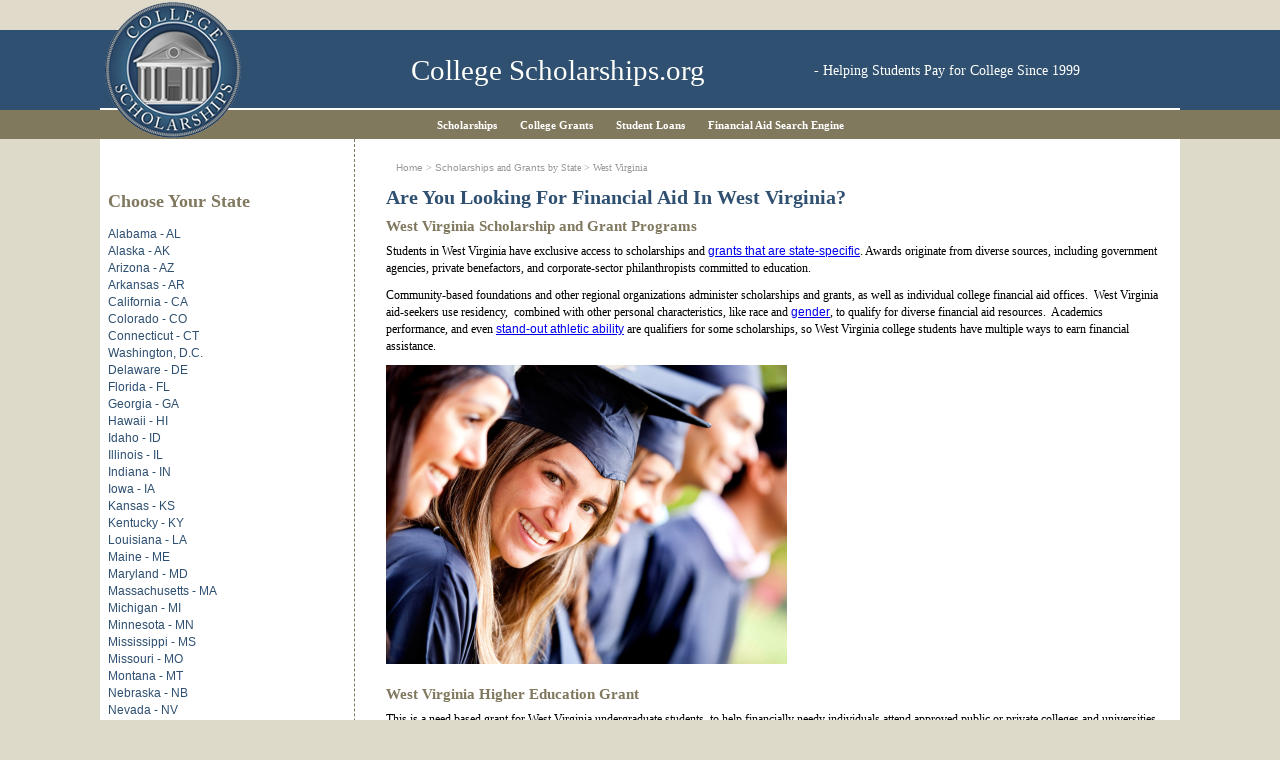

--- FILE ---
content_type: text/html; charset=UTF-8
request_url: https://www.collegescholarships.org/states/west-virginia.htm
body_size: 22446
content:
<!DOCTYPE html>
<!--[if lt IE 7]> <html class="no-js ie6 oldie" lang="en" itemscope itemtype="http://schema.org/Article"> <![endif]-->
<!--[if IE 7]> <html class="no-js ie7 oldie" lang="en" itemscope itemtype="http://schema.org/Article"> <![endif]-->
<!--[if IE 8]> <html class="no-js ie8 oldie" lang="en" itemscope itemtype="http://schema.org/Article"> <![endif]-->
<!--[if IE 9]> <html class="no-js ie9" lang="en" itemscope itemtype="http://schema.org/Article"> <![endif]-->
<!--[if (gt IE 9)|!(IE)]<!-->
<html class="no-js" lang="en" itemscope itemtype="http://schema.org/Article">
	<!--<![endif]-->
	<head>
		<meta charset="utf-8">
		<meta name="author" content="">
		<title>College Funding from Sources Inside West Virginia - WV    </title>
<meta name ="Description" content="Stake your claim today! Scholarship money is being awarded, but you have to apply to have a chance. Look at our list of places to send your application and lower your college expenses." />
<script type="text/javascript" language="javascript" src="https://www.collegescholarships.org/ratings/js/behavior.js"></script>
<script type="text/javascript" language="javascript" src="https://www.collegescholarships.org/ratings/js/rating.js"></script>
<script type="text/javascript"> window._mNHandle = window._mNHandle || {}; window._mNHandle.queue = window._mNHandle.queue || []; medianet_versionId = "3121199"; </script> <script src="//contextual.media.net/dmedianet.js?cid=8CUSCPEVZ" async="async"></script>



<link rel="stylesheet" type="text/css" href="https://www.collegescholarships.org/ratings/css/rating.css" />

		<meta name="viewport" content="width=device-width, initial-scale=1.0, maximum-scale=4.0" />
		<meta name="format-detection" content="telephone=no">
		<link rel="shortcut icon" href="https://www.collegescholarships.org/images/favicon.ico" />

		<!-- stylesheets -->
		<link href="https://www.collegescholarships.org/styles/bootstrap.css" rel="stylesheet">
		<link href="https://www.collegescholarships.org/styles/style.css" rel="stylesheet">
		<link href="https://www.collegescholarships.org/styles/meanmenu.css" rel="stylesheet">
		<link href="https://www.collegescholarships.org/styles/layout.css" rel="stylesheet">
		<!-- HTML5 shim, for IE6-8 support of HTML5 elements -->
		<!--[if lt IE 9]>
		<script src="https://www.collegescholarships.org/javascript/html5shiv.js"></script>
		<script src="https://www.collegescholarships.org/javascript/respond.min.js"></script>
		<![endif]-->

	</head>

<body>
  

  		<!--Begin header section-->
		<header id="header" role="banner">
			<div class="header-top"></div>
			<div class="logo-container">
				<div class="container">
					<div class="wrapper">
						<div class="row">
							<div class="col-sm-12">
								<div class="logo-outer">
									<div class="header-left">
										<a href="https://www.collegescholarships.org/"><img src="https://www.collegescholarships.org/images/logo.png" alt="College Scholarships.org." ></a>
									</div>
									<div class="header-middle">
										<a href="https://www.collegescholarships.org/">College Scholarships.org</a>
									</div>
									<div class="header-right">
										<span>- Helping Students Pay for College Since 1999</span>
									</div>
								</div>
								<div class="white-block"></div>
							</div>
						</div>
					</div>
				</div>
			</div>
			<div class="menu-container">
				<div class="container">
					<div class="wrapper">
						<div class="row">
							<div class="col-sm-12">
								<div id="menu-div" class="main-menu">
									<nav class="nav-class">
										<ul>
											<li>
												<a href="https://www.collegescholarships.org/scholarships/">Scholarships</a>
											</li>
											<li>
												<a href="https://www.collegescholarships.org/grants/">College Grants</a>
											</li>
											<li>
												<a href="https://www.collegescholarships.org/loans/">Student Loans</a>
											</li>
											<li>
												<a href="https://www.collegescholarships.org/financial-aid/">Financial Aid Search Engine</a>
											</li>
										</ul>
									</nav>
								</div>
							</div>
						</div>
					</div>
				</div>
			</div>
		</header>
		<!--End header section-->
 		<!--Begin Content section-->
		<section id="content" class="content-container">
			<div class="container">
				<div class="wrapper">
					<div class="row">
						<div class="col-sm-9 pull-right">
							<div class="content-right equal_height">
								<ul class="breadcrumbs">
									<li><a href="https://www.collegescholarships.org/">Home</a> > <a href="https://www.collegescholarships.org/scholarships/states.htm">Scholarships</a> and <a href="https://www.collegescholarships.org/grants/state.htm">Grants</a> by State > West Virginia</li>
								</ul>
								<div class="right-box">
									<h1> Are You Looking for Financial Aid in West Virginia? </h1>
	  
	  <div class="right-block">  <script id="mNCC" language="javascript">
    medianet_width = "336";
    medianet_height = "280";
    medianet_crid = "273674690";
    medianet_versionId = "111299"; 
    medianet_chnm=document.location.host + '/' + document.location.pathname; // Used to specify the channel name

    (function() {
        var isSSL = 'https:' == document.location.protocol;
        var mnSrc = (isSSL ? 'https:' : 'http:') + '//contextual.media.net/nmedianet.js?cid=8CUSCPEVZ' + (isSSL ? '&https=1' : '');
        document.write('<scr' + 'ipt type="text/javascript" id="mNSC" src="' + mnSrc + '"></scr' + 'ipt>');
    })();
  </script>	
									</div>

	  
      <h2>  West Virginia Scholarship and Grant Programs    </h2>
	  
<p>Students in West Virginia have&nbsp;exclusive access to&nbsp;scholarships and <a href="https://www.collegescholarships.org/grants/state.htm">grants that are state-specific</a>.   Awards originate from diverse sources, including government agencies,   private benefactors, and corporate-sector philanthropists committed to   education.</p>
<p>Community-based foundations and other regional organizations   administer&nbsp;scholarships and grants, as well as individual college   financial aid offices.&nbsp;&nbsp;West Virginia aid-seekers use residency,   &nbsp;combined with other personal characteristics, like race and <a href="https://www.collegescholarships.org/women.htm">gender</a>, to qualify for diverse financial aid resources.&nbsp; Academics performance, and even <a href="https://www.collegescholarships.org/athletic.htm">stand-out athletic ability</a> are qualifiers for some scholarships, so West Virginia college students have multiple ways to earn financial assistance.</p>
<p><img src="https://www.collegescholarships.org/images/west-virginia-scholarships.jpg" width="401" class="aligncenter" height="299" alt="west virginia grants for college" /></p>
<h2>West Virginia Higher Education Grant</h2>
<p>This is a need based grant for West Virginia undergraduate students,   to help financially needy individuals attend&nbsp;approved public or private   colleges and universities in West Virginia or Pennsylvania. The grants   augment other financial aid awarded to individual students, lifting them   into higher education roles that they otherwise couldn&rsquo;t afford.&nbsp; The   following eligibility requirements apply to qualified applicants for <a href="https://secure.cfwv.com/Financial_Aid_Planning/Scholarships/Scholarships_and_Grants/West_Virginia_Higher_Education_Grant.aspx" target="_blank">West Virginia Higher Education Grants:</a></p>
<ul>
  <li>Resident of West Virginia for at least twelve consecutive months prior to application</li>
  <li>United States citizen</li>
  <li>High school graduate or GED holder</li>
  <li>Demonstrated need paying for college</li>
  <li>Academic potential</li>
  <li>Full-time enrollment</li>
  <li>Undergraduate academic status</li>
  <li>No previously earned bachelor&rsquo;s degree</li>
</ul>
<p>Applicants are required to complete the Common Application for State   Level Financial Aid, as well as the FAFSA. The Free Application for   Federal Student Aid captures data about your family, and makes   determinations regarding your level of financial need for higher   education.&nbsp; Income, assets, and the size of your family help   administrators arrive at an Expected Family Contribution (EFC), which is   then used by campus financial aid officials to assemble resources that   help you pay for school.</p>
<p>The <a href="http://www.fafsa.ed.gov/deadlines.htm" target="_blank">FAFSA can be filed anytime after the first day of the year</a> in which you require aid, so priority consideration suggests that it be filed as soon after January 1st as possible.</p>
<p>Contact&nbsp;information for the West Virginia program:</p>
<p>Daniel Crocket West Virginia Higher Education Grant Program, West   Virginia Higher Education Policy Commission 1018 Kanawha Blvd. East,   Suite 700, Charleston, WV 25301. &nbsp;(304) 558-4614 or 1-888-825-5707.</p>
<h2>The Greater Kanawha Valley Foundation</h2>
<p>The Foundation sponsors dozens of annual scholarships benefiting West   Virginia college students, including these recent offerings:</p>
<p><strong>W. P. Black Scholarship Fund</strong></p>
<p>This scholarship is available for resident high school seniors   who&nbsp;are also&nbsp;US citizens. Applicants must demonstrate financial need and   academic excellence. The Scholarship may be applied toward tuition and   other associated costs of attending a two or four year accredited   college or university.</p>
<p>Qualified applicants submit high school transcripts and test scores,   along with completed applications, financial need analysis, references   and required essays. Students may apply for 2 foundation awards, but are   only eligible to receive one award per scholastic period.&nbsp; Amounts vary   based on funding,&nbsp; but minimum&nbsp;W P Black Scholarship amounts are $1,000   each.</p>
<p>To apply for this scholarship or other <a href="http://www.tgkvf.org/page.aspx?pid=401" target="_blank">Greater Kanawha Valley Foundation Scholarships</a>, contact Susan Hoover, Scholarship Coordinator at (304) 346-3620.</p>
<p><strong>Bernice Pickens Parsons Fund</strong></p>
<p>This is a renewable award set aside for high school seniors who are   pursuing education or training in library science, nursing or&nbsp;in the   legal field. The grant is for residents of West Virginia who are US   citizens and can demonstrate financial need. The minimum grant awarded   is worth at least&nbsp;$1,000.</p>
<p>Successful applicants&nbsp;submit&nbsp;high school transcripts, test scores, a   financial need analysis, and essays on assigned topics.&nbsp;References may   also be submitted, alongside completed&nbsp;applications.</p>
<h2>Parkersburg Area Community Foundation &ndash; Jennifer D. Coulter Memorial Scholarship Fund</h2>
<p>This scholarship is set aside for students graduating from   Parkersburg High School, in Parkersburg, West Virginia&nbsp;and Webster   County High School in Upper Glade. To qualify, Parkersburg students are   required to enroll in academic programs leading to employment as   professional educators, while Webster County students are free of   restrictions on course of study&nbsp;and vocation.</p>
<p>This scholarship is need based, however, applicants must   also&nbsp;demonstrate academic achievement &ndash; maintaining grade point   standards of&nbsp;at least 2.5. Students interested in landing   this&nbsp;scholarship should&nbsp;be active in extracurricular activities, and   engaged within their communities. In addition, preference is given to   those applicants who have studied foreign languages during high school.</p>
<p>To apply for this scholarship, complete the&nbsp;general scholarship form required by the <a href="http://www.pacfwv.com/content/jennifer-d-coulter-memorial-scholarship-fund" target="_blank">Parkersburg Area Community Foundation</a>.</p>

<div class="bottom-block">
  <script id="mNCC" language="javascript">
    medianet_width = "600";
    medianet_height = "250";
    medianet_crid = "996881981";
    medianet_versionId = "111299"; 
    medianet_chnm=document.location.host + '/' + document.location.pathname; // Used to specify the channel name

    (function() {
        var isSSL = 'https:' == document.location.protocol;
        var mnSrc = (isSSL ? 'https:' : 'http:') + '//contextual.media.net/nmedianet.js?cid=8CUSCPEVZ' + (isSSL ? '&https=1' : '');
        document.write('<scr' + 'ipt type="text/javascript" id="mNSC" src="' + mnSrc + '"></scr' + 'ipt>');
    })();
  </script>
</div>


 <p>&nbsp;</p>
<div align="center">
<div style="height: 84px; max-width: 1200px; -moz-border-radius: 0px; border-radius: 0px; background-color:#DEDACA; display:inline-block; height:100%; vertical-align:middle; border-left:solid #80795D thick;">
<p align="center" style="margin:20px; display:inline-block;"> <strong>NEW:</strong> <a href="https://www.collegescholarships.org/financial-aid/"><strong>Scholarship search engine</strong></a>: fast, free, no registration required. <a href="https://www.collegescholarships.org/financial-aid/">Try it today!</a></p> 
</div>
</div>
<p>&nbsp;</p> 
  </div>
  </div>
  </div>
	
								<div class="col-sm-3">
							<div class="content-left equal_height">
								<div class="side-block"><br />
		
<h6>Choose Your State </h6>
<ul>
  <li><a href="https://www.collegescholarships.org/states/alabama.htm">Alabama - AL</a></li>
  <li><a href="https://www.collegescholarships.org/states/alaska.htm">Alaska - AK</a></li>
  <li><a href="https://www.collegescholarships.org/states/arizona.htm">Arizona - AZ</a></li>
   <li><a href="https://www.collegescholarships.org/states/arkansas.htm">Arkansas - AR</a></li>
   <li><a href="https://www.collegescholarships.org/states/california.htm">California - CA</a></li>
   <li><a href="https://www.collegescholarships.org/states/colorado.htm">Colorado - CO</a></li>
   <li><a href="https://www.collegescholarships.org/states/connecticut.htm">Connecticut - CT</a></li>
   <li><a href="https://www.collegescholarships.org/states/dc.htm">Washington, D.C.</a></li>
   <li><a href="https://www.collegescholarships.org/states/delaware.htm">Delaware - DE</a></li>
  <li><a href="https://www.collegescholarships.org/states/florida.htm">Florida - FL</a></li>
  <li><a href="https://www.collegescholarships.org/states/georgia.htm">Georgia - GA</a></li>
  <li><a href="https://www.collegescholarships.org/states/hawaii.htm">Hawaii - HI</a></li>
  <li><a href="https://www.collegescholarships.org/states/idaho.htm">Idaho - ID</a></li>
  <li><a href="https://www.collegescholarships.org/states/illinois.htm">Illinois - IL</a></li>
  <li><a href="https://www.collegescholarships.org/states/indiana.htm">Indiana - IN</a></li>
  <li><a href="https://www.collegescholarships.org/states/iowa.htm">Iowa - IA</a></li>
  <li><a href="https://www.collegescholarships.org/states/kansas.htm">Kansas - KS</a></li>
  <li><a href="https://www.collegescholarships.org/states/kentucky.htm">Kentucky - KY</a></li>
  <li><a href="https://www.collegescholarships.org/states/louisiana.htm">Louisiana - LA</a></li>
  <li><a href="https://www.collegescholarships.org/states/maine.htm">Maine - ME</a></li>
  <li><a href="https://www.collegescholarships.org/states/maryland.htm">Maryland - MD</a></li>
  <li><a href="https://www.collegescholarships.org/states/massachusetts.htm">Massachusetts - MA</a></li>
  <li><a href="https://www.collegescholarships.org/states/michigan.htm">Michigan - MI</a></li>
  <li><a href="https://www.collegescholarships.org/states/minnesota.htm">Minnesota - MN</a></li>
  <li><a href="https://www.collegescholarships.org/states/mississippi.htm">Mississippi - MS</a></li>
  <li><a href="https://www.collegescholarships.org/states/missouri.htm">Missouri - MO</a></li>
  <li><a href="https://www.collegescholarships.org/states/montana.htm">Montana - MT</a></li>
  <li><a href="https://www.collegescholarships.org/states/nebraska.htm">Nebraska - NB</a></li>
  <li><a href="https://www.collegescholarships.org/states/nevada.htm">Nevada - NV</a></li>
  <li><a href="https://www.collegescholarships.org/states/new-hampshire.htm">New Hampshire - NH</a></li>
  <li><a href="https://www.collegescholarships.org/states/new-jersey.htm">New Jersey - NJ</a></li>
  <li><a href="https://www.collegescholarships.org/states/new-mexico.htm">New Mexico - NM</a></li>
  <li><a href="https://www.collegescholarships.org/states/new-york.htm">New York - NY</a></li>
  <li><a href="https://www.collegescholarships.org/states/north-carolina.htm">North Carolina - NC</a></li>
  <li><a href="https://www.collegescholarships.org/states/north-dakota.htm">North Dakota - ND</a></li>
  <li><a href="https://www.collegescholarships.org/states/ohio.htm">Ohio - OH</a></li>
  <li><a href="https://www.collegescholarships.org/states/oklahoma.htm">Oklahoma - OK</a></li>
  <li><a href="https://www.collegescholarships.org/states/oregon.htm">Oregon - OR</a></li>
  <li><a href="https://www.collegescholarships.org/states/pennsylvania.htm">Pennsylvania - PA</a></li>
  <li><a href="https://www.collegescholarships.org/states/rhode-island.htm">Rhode Island - RI</a></li>
  <li><a href="https://www.collegescholarships.org/states/south-carolina.htm">South Carolina - SC</a></li>
  <li><a href="https://www.collegescholarships.org/states/south-dakota.htm">South Dakota - SD</a></li>
  <li><a href="https://www.collegescholarships.org/states/tennessee.htm">Tennessee - TN</a></li>
  <li><a href="https://www.collegescholarships.org/states/texas.htm">Texas - TX</a></li>
  <li><a href="https://www.collegescholarships.org/states/utah.htm">Utah - UT</a></li>
  <li><a href="https://www.collegescholarships.org/states/vermont.htm">Vermont - VT</a></li>
  <li><a href="https://www.collegescholarships.org/states/virginia.htm">Virginia - VA</a></li>
  <li><a href="https://www.collegescholarships.org/states/washington.htm">Washington - WA</a></li>
  <li><a href="https://www.collegescholarships.org/states/dc.htm">Washington, DC </a></li>
  <li><a href="https://www.collegescholarships.org/states/west-virginia.htm">West Virginia - WV</a></li>
  <li><a href="https://www.collegescholarships.org/states/wisconsin.htm">Wisconsin - WI</a></li>
  <li><a href="https://www.collegescholarships.org/states/wyoming.htm">Wyoming - WY</a></li>

</ul>

<!--searchbox-->

								</div>

								<div class="sticky-menu">
  <script id="mNCC" language="javascript">
    medianet_width = "160";
    medianet_height = "600";
    medianet_crid = "888826448";
    medianet_versionId = "111299"; 
    medianet_chnm=document.location.host + '/' + document.location.pathname; // Used to specify the channel name

    (function() {
        var isSSL = 'https:' == document.location.protocol;
        var mnSrc = (isSSL ? 'https:' : 'http:') + '//contextual.media.net/nmedianet.js?cid=8CUSCPEVZ' + (isSSL ? '&https=1' : '');
        document.write('<scr' + 'ipt type="text/javascript" id="mNSC" src="' + mnSrc + '"></scr' + 'ipt>');
    })();
  </script>
								</div>

							</div>
						</div>
					</div>
				</div>
			</div>
		</section>
		<!--End Content section-->
	
		<!--Begin Footer section-->
		<footer class="footer">
			<div class="container">
				<div class="wrapper">
					<div class="row">
						<div class="col-sm-12">
							<div class="footer-outer">
								<ul>
									<li>
<a href="https://twitter.com/scholarship" class="twitter-follow-button" data-show-count="false">Follow @scholarship</a><script async src="//platform.twitter.com/widgets.js" charset="utf-8"></script>
									</li>																		
									<li>
										<a href="https://www.collegescholarships.org/about-us.htm">About Us</a>
									</li>
									<li>
										 &copy; 1999 - 2025 CollegeScholarships.org
									</li>
									<li>
										<a href="https://www.collegescholarships.org/privacy.htm">Privacy</a>
									</li>																		
									<li>
<div id="fb-root"></div>
<script>(function(d, s, id) {
  var js, fjs = d.getElementsByTagName(s)[0];
  if (d.getElementById(id)) return;
  js = d.createElement(s); js.id = id;
  js.src = "//connect.facebook.net/en_US/sdk.js#xfbml=1&version=v2.7";
  fjs.parentNode.insertBefore(js, fjs);
}(document, 'script', 'facebook-jssdk'));</script>
<div class="fb-like" data-href="https://www.facebook.com/collegescholarshipsorg/" data-width="80" data-layout="button_count" data-action="like" data-show-faces="true" data-share="true"></div>
</li>
																	
								</ul>
								<div class="w3c-outer">
									<a href="http://validator.w3.org/check?uri=referer"><img src="https://www.collegescholarships.org/images/valid-xhtml10.png" alt="w3c" ></a>
								</div>
							</div>
						</div>
					</div>
				</div>
			</div>
		</footer>
		<!--End Footer section-->

		<!-- javascript
		================================================== -->
		<!-- Placed at the end of the document so the pages load faster -->
		<script src="https://www.collegescholarships.org/javascript/jquery-1.11.2.min.js"></script>
		<script src="https://www.collegescholarships.org/javascript/jquery-migrate-1.2.1.min.js"></script>
		<script src="https://www.collegescholarships.org/javascript/bootstrap.js"></script>
		<script src="https://www.collegescholarships.org/javascript/jquery.meanmenu.js"></script>
		<script src="https://www.collegescholarships.org/javascript/jquery.debouncedresize.js"></script>
		<script src="https://www.collegescholarships.org/javascript/main.js"></script>
		<script type="text/javascript" src="//assets.pinterest.com/js/pinit.js" data-pin-hover="true"></script>
		<script src="https://www.collegescholarships.org/mint/?js" type="text/javascript"></script>
		<script src="//static.getclicky.com/js" type="text/javascript"></script>
		<script type="text/javascript">try{ clicky.init(100987327); }catch(e){}</script>
		<noscript><p><img alt="Clicky" width="1" height="1" src="//in.getclicky.com/100987327ns.gif" /></p></noscript>

</body>
</html>

--- FILE ---
content_type: text/css
request_url: https://www.collegescholarships.org/styles/style.css
body_size: 21162
content:

/* merriweather-300 - latin */
@font-face {
  font-family: 'Merriweather';
  font-style: normal;
  font-weight: 300;
  src: url('http://www.collegescholarships.org/fonts/merriweather-v21-latin-300.eot'); /* IE9 Compat Modes */
  src: local('Merriweather Light'), local('Merriweather-Light'),
       url('http://www.collegescholarships.org/fonts/merriweather-v21-latin-300.eot?#iefix') format('embedded-opentype'), /* IE6-IE8 */
       url('http://www.collegescholarships.org/fonts/merriweather-v21-latin-300.woff2') format('woff2'), /* Super Modern Browsers */
       url('http://www.collegescholarships.org/fonts/merriweather-v21-latin-300.woff') format('woff'), /* Modern Browsers */
       url('http://www.collegescholarships.org/fonts/merriweather-v21-latin-300.ttf') format('truetype'), /* Safari, Android, iOS */
       url('http://www.collegescholarships.org/fonts/merriweather-v21-latin-300.svg#Merriweather') format('svg'); /* Legacy iOS */
}
/* merriweather-regular - latin */
@font-face {
  font-family: 'Merriweather';
  font-style: normal;
  font-weight: 400;
  src: url('http://www.collegescholarships.org/fonts/merriweather-v21-latin-regular.eot'); /* IE9 Compat Modes */
  src: local('Merriweather Regular'), local('Merriweather-Regular'),
       url('http://www.collegescholarships.org/fonts/merriweather-v21-latin-regular.eot?#iefix') format('embedded-opentype'), /* IE6-IE8 */
       url('http://www.collegescholarships.org/fonts/merriweather-v21-latin-regular.woff2') format('woff2'), /* Super Modern Browsers */
       url('http://www.collegescholarships.org/fonts/merriweather-v21-latin-regular.woff') format('woff'), /* Modern Browsers */
       url('http://www.collegescholarships.org/fonts/merriweather-v21-latin-regular.ttf') format('truetype'), /* Safari, Android, iOS */
       url('http://www.collegescholarships.org/fonts/merriweather-v21-latin-regular.svg#Merriweather') format('svg'); /* Legacy iOS */
}
/* merriweather-300italic - latin */
@font-face {
  font-family: 'Merriweather';
  font-style: italic;
  font-weight: 300;
  src: url('http://www.collegescholarships.org/fonts/merriweather-v21-latin-300italic.eot'); /* IE9 Compat Modes */
  src: local('Merriweather Light Italic'), local('Merriweather-LightItalic'),
       url('http://www.collegescholarships.org/fonts/merriweather-v21-latin-300italic.eot?#iefix') format('embedded-opentype'), /* IE6-IE8 */
       url('http://www.collegescholarships.org/fonts/merriweather-v21-latin-300italic.woff2') format('woff2'), /* Super Modern Browsers */
       url('http://www.collegescholarships.org/fonts/merriweather-v21-latin-300italic.woff') format('woff'), /* Modern Browsers */
       url('http://www.collegescholarships.org/fonts/merriweather-v21-latin-300italic.ttf') format('truetype'), /* Safari, Android, iOS */
       url('http://www.collegescholarships.org/fonts/merriweather-v21-latin-300italic.svg#Merriweather') format('svg'); /* Legacy iOS */
}
/* merriweather-italic - latin */
@font-face {
  font-family: 'Merriweather';
  font-style: italic;
  font-weight: 400;
  src: url('http://www.collegescholarships.org/fonts/merriweather-v21-latin-italic.eot'); /* IE9 Compat Modes */
  src: local('Merriweather Italic'), local('Merriweather-Italic'),
       url('http://www.collegescholarships.org/fonts/merriweather-v21-latin-italic.eot?#iefix') format('embedded-opentype'), /* IE6-IE8 */
       url('http://www.collegescholarships.org/fonts/merriweather-v21-latin-italic.woff2') format('woff2'), /* Super Modern Browsers */
       url('http://www.collegescholarships.org/fonts/merriweather-v21-latin-italic.woff') format('woff'), /* Modern Browsers */
       url('http://www.collegescholarships.org/fonts/merriweather-v21-latin-italic.ttf') format('truetype'), /* Safari, Android, iOS */
       url('http://www.collegescholarships.org/fonts/merriweather-v21-latin-italic.svg#Merriweather') format('svg'); /* Legacy iOS */
}
/* merriweather-700 - latin */
@font-face {
  font-family: 'Merriweather';
  font-style: normal;
  font-weight: 700;
  src: url('http://www.collegescholarships.org/fonts/merriweather-v21-latin-700.eot'); /* IE9 Compat Modes */
  src: local('Merriweather Bold'), local('Merriweather-Bold'),
       url('http://www.collegescholarships.org/fonts/merriweather-v21-latin-700.eot?#iefix') format('embedded-opentype'), /* IE6-IE8 */
       url('http://www.collegescholarships.org/fonts/merriweather-v21-latin-700.woff2') format('woff2'), /* Super Modern Browsers */
       url('http://www.collegescholarships.org/fonts/merriweather-v21-latin-700.woff') format('woff'), /* Modern Browsers */
       url('http://www.collegescholarships.org/fonts/merriweather-v21-latin-700.ttf') format('truetype'), /* Safari, Android, iOS */
       url('http://www.collegescholarships.org/fonts/merriweather-v21-latin-700.svg#Merriweather') format('svg'); /* Legacy iOS */
}
/* merriweather-700italic - latin */
@font-face {
  font-family: 'Merriweather';
  font-style: italic;
  font-weight: 700;
  src: url('http://www.collegescholarships.org/fonts/merriweather-v21-latin-700italic.eot'); /* IE9 Compat Modes */
  src: local('Merriweather Bold Italic'), local('Merriweather-BoldItalic'),
       url('http://www.collegescholarships.org/fonts/merriweather-v21-latin-700italic.eot?#iefix') format('embedded-opentype'), /* IE6-IE8 */
       url('http://www.collegescholarships.org/fonts/merriweather-v21-latin-700italic.woff2') format('woff2'), /* Super Modern Browsers */
       url('http://www.collegescholarships.org/fonts/merriweather-v21-latin-700italic.woff') format('woff'), /* Modern Browsers */
       url('http://www.collegescholarships.org/fonts/merriweather-v21-latin-700italic.ttf') format('truetype'), /* Safari, Android, iOS */
       url('http://www.collegescholarships.org/fonts/merriweather-v21-latin-700italic.svg#Merriweather') format('svg'); /* Legacy iOS */
}
/* merriweather-900 - latin */
@font-face {
  font-family: 'Merriweather';
  font-style: normal;
  font-weight: 900;
  src: url('http://www.collegescholarships.org/fonts/merriweather-v21-latin-900.eot'); /* IE9 Compat Modes */
  src: local('Merriweather Black'), local('Merriweather-Black'),
       url('http://www.collegescholarships.org/fonts/merriweather-v21-latin-900.eot?#iefix') format('embedded-opentype'), /* IE6-IE8 */
       url('http://www.collegescholarships.org/fonts/merriweather-v21-latin-900.woff2') format('woff2'), /* Super Modern Browsers */
       url('http://www.collegescholarships.org/fonts/merriweather-v21-latin-900.woff') format('woff'), /* Modern Browsers */
       url('http://www.collegescholarships.org/fonts/merriweather-v21-latin-900.ttf') format('truetype'), /* Safari, Android, iOS */
       url('http://www.collegescholarships.org/fonts/merriweather-v21-latin-900.svg#Merriweather') format('svg'); /* Legacy iOS */
}
/* merriweather-900italic - latin */
@font-face {
  font-family: 'Merriweather';
  font-style: italic;
  font-weight: 900;
  src: url('http://www.collegescholarships.org/fonts/merriweather-v21-latin-900italic.eot'); /* IE9 Compat Modes */
  src: local('Merriweather Black Italic'), local('Merriweather-BlackItalic'),
       url('http://www.collegescholarships.org/fonts/merriweather-v21-latin-900italic.eot?#iefix') format('embedded-opentype'), /* IE6-IE8 */
       url('http://www.collegescholarships.org/fonts/merriweather-v21-latin-900italic.woff2') format('woff2'), /* Super Modern Browsers */
       url('http://www.collegescholarships.org/fonts/merriweather-v21-latin-900italic.woff') format('woff'), /* Modern Browsers */
       url('http://www.collegescholarships.org/fonts/merriweather-v21-latin-900italic.ttf') format('truetype'), /* Safari, Android, iOS */
       url('http://www.collegescholarships.org/fonts/merriweather-v21-latin-900italic.svg#Merriweather') format('svg'); /* Legacy iOS */
}

h1 h2 h3 h4 {font-family: 'Merriweather', serif;}



* {
	margin: 0;
	padding: 0;	
}

body {
	background: #dedaca;
	color: #000000;
	font-size: 12px;
	line-height: 17px;
	font-family: Verdana,​Arial,​Helvetica,​sans-serif;
	top: 0;
}

h1, h2, h3 {
	margin: 0; 
	font-family: 'Merriweather', serif; 
	} 

h1 {
	color: #2f5071; 
	font-size: 20px; 
	line-height: 18px; 
	font-weight: 700; 
	text-transform: capitalize;
}
h2 {
	color: #80795f; 
	font-size: 15px; 
	line-height: 17px; 
	font-weight: 700; 
	padding: 12px 0 8px;
	}

h3, .side-block h6 { 
	color: #80795f; 
	font-size: 18px; 
	line-height: 17px; 
	font-weight: 700; 
	padding: 12px 0 8px; 
	font-family: 'Merriweather', serif; 
	text-transform: capitalize;
	} 

h4 {
	color: #345471;
	font-size: 13px;	
	line-height: 16px;
	font-weight: 700;	
	padding: 12px 0 8px;
	text-transform: capitalize;
}

.clear {
	clear: both;
}
a {	
	text-decoration: none;
	font-weight: 400;
}
a:hover {	
	text-decoration: underline;
}

input:focus, textarea:focus, a:focus {
	outline: 0px none !important;
}
ul, ol, li {
	background: none;
	margin: 0px;
	padding: 0px;
	font-family: inherit;
}
p {
	margin: 0 0 10px;
}
img{
	max-width:100%;
	height: auto;
}
.wrapper {
	float: left;
	width: 100%;
}

#content .wrapper {
	background: #ffffff;
	border-bottom: 8px solid #80795f;
}

/*--- Header Section Starts ---*/

.header-top {
	float: left;
	width: 100%;
	background: #e0daca;
	min-height: 30px;
}

.header-left {
	float: left;
	width: 20%;	
	position: relative;
}

.header-left a {
	display: block;
	position: absolute;
	top: -60px;
	left: 5px;
	 
}

.header-middle {
	float: left;
	width: 56%;	
	font-size: 29px;
	text-align: right;
}

.header-middle a {
	display: block;
	color: #fefffb;
	font-family: "Georgia";	
	text-decoration: none;
	
}

.header-right {
	float: left;
	width: 44%;	
	text-align: center;
	font-size: 14px;
}

.header-right > span {
    padding-left: 9px;
}

.white-block {
	min-height: 2px;
	background: #ffffff;
	float: left;
	width: 100%;	
}

.logo-container {
	background: #2f5071;
	color: #fefffb;
	font-family: "Georgia";	
}

.logo-outer {
	float: left;
	width: 100%;
	padding: 32px 0 29px;
}

.menu-container {
	float: left;
	width: 100%;
	background: #80795d;
}

#menu-div {
	width: 100%;
	float: left;
}

.nav-class  ul {
	float: left;
	width: 100%;
	list-style: none;
	text-align: center;
}

.nav-class ul li {
	display: inline-block;
	float: none;
	margin: 0;	
}

.nav-class  ul  li a:hover {
	color: #2f5071;
}

.nav-class  ul  li  a {
	font-family: Verdana,​Geneva,​Arial,​Helvetica,​sans-serif;
	font-size: 11px;
	font-weight: bold;
	line-height: 15px;
	padding: 8px 8px 6px;
	margin: 0px 2px;
	display: block;
	color: #ffffff;
	text-decoration: none;
	text-transform: capitalize;
}

/*--- Header Section Ends ---*/

/* Sortable tables */
table.sortable thead {
    background-color:#2F5071;
    border: 5px solid #2F5071;
	padding:5px;
    cursor: default;
    color:#ffffff;
    font-weight: bold;
}

table.sortable tbody td {
    background-color:#DEDACA;
    border: 2px solid #80795D;
	color:#000;
	padding:2px;
    cursor: default;
}

table.sortable  {
	margin-top:10px;
	margin-bottom:20px;
	width:inherit;
	}


/*--- Sidebar Section Starts ---*/

.content-left {
	float: left;
	width: 100%;
	padding: 25px 8px 71px;
    border-bottom: 8px solid #80795f;
    border-right: 1px dashed #80795f;	
}

.side-block {
	float: left;
	width: 100%;
}

.side-block h6 {
	margin: 0 0 8px;
}

.side-block ul {
	float: left;
	width: 100%;
	list-style: none;
	margin-bottom: 12px;
}

.side-block ul li {
	float: left;
	width: 100%;
	font-family: Arial,​Helvetica,​sans-serif;
}

.side-block ul li a { 
	text-transform: capitalize; 
	font-size: 12px; 
	line-height: 15px; 
	color: #2f5071; 
	text-decoration: none; 
} 

.side-block ul li a:hover {
	color: #000000;
}

a {
	font-family: Verdana,​​Helvetica,Arial,​sans-serif;
	}

/* a {
	font-family:'Merriweather', serif; 
	} */

.bottom-space {
	margin-bottom: 62px;
}

.sticky-menu {
	width: 100%;
	float: left;
	padding: 0 0 0;
	margin: 20px 0 10px;
}
.sticky-menu ul {
	width: 100%;
	float: left;
	padding: 0 24px 0 0;
	margin: 0 0 0 19px;
	list-style-type: none;
}
.sticky-menu ul li{
	width: 100%;
	float: left;
	padding: 0;
	margin: 0 0 10px;	
	height: 50px;
	background: linear-gradient(to bottom, #7f785e 0%, #7f785e 100%) repeat;
	background: #7f785e;
	border: 1px solid #7f785e;
	box-shadow: 1px 1px 6px 0 #000;
	cursor: pointer;
}
.sticky-menu ul li a{
	width: 100%;
	float: left;
	padding: 0 34px 10px 6px;
	margin: 0;
	text-decoration: none;
	text-align: left;
	font-family: "Arial";
	font-size: 12px;
	line-height: 25px;
	font-weight: bold;
	color: #ffffff;
	overflow: hidden;
	outline: none;
}
.sticky-menu ul li:hover{   
	background: #fff;  
	color: #0000ff;
	transition: all 0.5s ease 0s;
}
.sticky-menu ul li:hover a{   
	color: #0000ee;  
	text-decoration: underline;
}
.sticky {
    border-top: 0 none;
    max-width: 174px;
    position: fixed;
    top: 0;
    width: 100%;
    z-index: 100;
}

/*--- Sidebar Section Ends ---*/

#wrapper {
	margin: 0 auto;
	position: relative;
	top: 0;
	width: 819px;
}

.content-right {
	width: 100%;
	float: left;
	padding: 20px 20px 20px 11px;
	background: #ffffff;
}

.content-right ul {
	float: left;
	width: 100%;
	margin-bottom: 12px;
	clear:both;
}

.content-right ol {
	float: left;
	width: 100%;
	margin-bottom: 12px;
	clear:both;
}

.content-right ol li  {
	margin-left: 10px;
	padding-left: 5px;
	padding-right: 5px;	
	}

.content-right ul li  {
	margin-left: 10px;
	padding-left: 5px;
	padding-right: 5px;	
	}

.right-box {
	float: left;
	width: 100%;	
}

.right-box ul li {
	margin-left: 10px;
	padding-left: 5px;
	padding-right: 5px;	
} 

.right-box ol li {
	margin-left: 10px;
	padding-left: 5px;
	padding-right: 5px;	
} 


.right-box a {
	color: #0000ee;
	text-decoration: underline;
}

.right-box a:hover {
	color: #000000;
}

.right-block {
	float: right;
	margin: 20px 8px 0 12px;
	width: 100%;
	max-width: 321px;
}

.right-block ul {
	padding: 5px 0 0;
	float: left;
	width: 100%;
	list-style-type: none;
} 

.right-block ul li:hover {
    background: #7f785e;
    transition: all 0.5s ease 0s;	
}

.right-block ul li {
	float: left;
	width: 100%;
	background: linear-gradient(to bottom, #335070 0%, #335070 100%) repeat;
	background: #335070;	
	border: 1px solid #335070;
	box-shadow: 1px 1px 6px 0 #000000;	
	margin-bottom: 9px;
	margin-left: 0;
} 

.right-block ul li a {
    display: block;
    float: left;
    padding: 0 5px;
    text-transform: capitalize;    
    word-wrap: break-word;	
    color: #ffffff;
	font-family: Georgia;
	font-size: 15px;
	font-weight: bold;
	line-height: 27px;
	text-decoration: none;    
}

.right-block ul li a:hover {
	text-decoration: underline;
}

.bottom-block {
	float: left;
	width: 100%;
	min-width: 600px;
	padding: 0;
	margin: 1px 0 17px;
}


.bottom-block > ol:first-child {
	border-right: 2px solid #fff;
	float: left;
}

.bottom-block > ol:first-child + ol {
	float: right;
	counter-reset: li 5;
}

.bottom-block ol {
	width: 100%;
	float: left;
	margin-bottom: 0px;
	counter-reset: li;
	margin-left: 0;
	padding-left: 0;
	max-width: 298px;
}

.bottom-block ol li {
	position: relative;
	margin: 0;
	padding: 13px 0 15px 25px;
	list-style: none;
	border-top: 2px solid #7f785e;
	background: url("../images/arrow.png") 95% center no-repeat #345371;
	color: #ffffff;
	cursor: pointer;
	float: left;
	width: 100%;
}

.bottom-block ol li:hover {
	background: url("../images/arrow-hover.png") 95% center no-repeat #7f785e;
}

.bottom-block ol li:before {
	content: counter(li, decimal) ".";
	counter-increment: li;
	position: absolute;
	left: 0;
	width: 25px;
	font-size: 15px;
	font-family: Arial,Helvetica,sans-serif;
	text-align: center;
	top: 0;
	padding: 13px 0;
}

.bottom-block  ol li:first-child {
	border-top: 0;
}

.bottom-block ol li:last-child {
	border-bottom: none;
}

.bottom-block ol li a {
	color: #ffffff;
	font-size: 15px;
	font-family: Arial,Helvetica,sans-serif;
	text-decoration: none;
}

.center-image {
	width: 100%;
	float: left;
	text-align: center;
	padding: 4px 0 10px;
}

.right-position {
	float: right;
	margin-left: 8px;
	margin-top: 8px;
}

ul.breadcrumbs {
	float: left;
	list-style-type: none;
	width: 100%;
	margin-left: 0;
}

.breadcrumbs li:first-child {
	background: none;
	padding-left: 0;
}

.breadcrumbs li {
	background: url("../images/br-arrow.jpg") no-repeat left 63%;
	display: inline-block;
	margin: 0;
	padding: 0 3px 0 11px;	
	float: left;
	color: #999999;
	font-size: 10px;
}

.breadcrumbs li a {	
	color: #999999;
	text-transform: capitalize;		
}

.breadcrumbs a:focus, .breadcrumbs a:hover {
    text-decoration: none;
    color: #000000;
}

.right-box ul li, .right-box ol li {
	text-align: justify;
}

/*--- Footer Section Starts ---*/

.footer .wrapper {	
	background: #345471;
}

.footer-outer {
	width: 100%;
	float: left;
	text-align: center;
	padding: 4px 0 10px;
}

.footer-outer ul {
	float: left;
	width: 100%;	
	text-align: center;
	margin-bottom: 10px;
}

.footer-outer ul li:first-child {
	border-left: none;	
}

.footer-outer ul li {
	display: inline-block;
	float: none;
	font-size: 11px;
	color: #ffffff;	
	border-left: 1px solid #ffffff;
	padding-left: 4px;
	margin-left: 4px;
}

.footer-outer ul li a {
	color: #ccc;
	font-size: 13px;
	text-decoration: underline;
}

.footer-outer ul li a:hover {
	color: #ffffff;	
}

.footer-outer .w3c-outer {
	float: left;
	width: 100%;	
}

/*--- Footer Section Ends ---*/

.alignright {float:right;}
.alignleft {float:left;}


/*--- ie starts ---*/

/*.ie7 .logo-outer {
	width: 30.63%;
}
.ie7 .header-text-outer {
	width: 60.37%;
	height: 0px;
	padding-top: 65px;
}
.ie7 .nav-class ul ul li {
	min-height: 15px;
}
.ie7 .sticky-menu ol li {
	background: url("../images/arrow.png") 149px center no-repeat;
}
.ie7 .sticky-menu ol li:hover {
	background: url("../images/arrow.png") 149px center no-repeat #063773;
}
.ie7 .sticky {
	max-width: 188px;
	left: 19.7%;
}
.ie7 .right-block ol li {
	background: url("../images/arrow.png") 298px center no-repeat;
}
.ie7 .right-block ol li:hover {
	background: url("../images/arrow-hover.png") no-repeat 298px center #faf9ed;
}
.ie7 .right-block ol li {
	width: 92.8%;
}
.ie7 .bottom-block ol li {
	width: 91.6%;
	background: url("../images/arrow.png") 256px center no-repeat;
}
.ie7 .bottom-block > ol:first-child {
	margin-right: 6px;
}
.ie7 .bottom-block > ol {
	max-width: 295px;
}
.ie7 .bottom-block ol li:hover {
	background: url("../images/arrow-hover.png") 256px center no-repeat #faf9ed;
}
.ie7 .breadcrumbs li:first-child {
	background: none;
}
.ie7 .breadcrumbs li {
	background: url("../images/br-arrow.jpg") no-repeat left center;
}

.ie7 .row {
	float: left;
	width: 100%;
}
.ie7 .col-sm-1 {
	width: 6.33333%;
}
.ie7 .col-sm-2 {
	width: 6.33333%;
}

.ie7 .col-sm-3 {
	width: 22%;
}
.ie7 .col-sm-4 {
	width: 31.3333%;
	float: left;
}
.ie7 .col-sm-5 {
	width: 36%;
}
.ie7 .col-sm-6 {
	width: 47%;
}
.ie7 .col-sm-7 {
	width: 57%;
}
.ie7 .col-sm-8 {
	width: 64.6667%;
}
.ie7 .col-sm-9 {
	width: 72%;
}
.ie7 .col-sm-10 {
	width: 73%;
}
.ie7 .col-sm-11 {
	width: 89.6667%
}

.ie7 .col-sm-12 {
	width: 100%;
}
.ie7 .col-sm-1, .ie7 .col-sm-2, .ie7 .col-sm-3, .ie7 .col-sm-4, .ie7 .col-sm-5, .ie7 .col-sm-6, .ie7 .col-sm-7, .ie7 .col-sm-8, .ie7 .col-sm-9, .ie7 .col-sm-10, .ie7 .col-sm-11 {
	float: left;
}
.ie7 .col-sm-1, .ie7 .col-sm-2, .ie7 .col-sm-3, .ie7 .col-sm-4, .ie7 .col-sm-5, .ie7 .col-sm-6, .ie7 .col-sm-7, .ie7 .col-sm-8, .ie7 .col-sm-9, .ie7 .col-sm-10, .ie7 .col-sm-11, .ie7 .col-sm-12 {
	min-height: 1px;
	padding-left: 1%;
	padding-right: 1%;
}

.ie7 .col-sm-12 {
	padding-left: 1.2%;
}
.ie7 .content-left {
	margin-left: 2px;
}
.ie7 .content-right {
	width: 99%;
}
.ie8 .right-block ol li {
	background: url("../images/arrow.png") no-repeat 297px 8px;
}

.ie8 .right-block ol li:hover {
	background: url("../images/arrow-hover.png") no-repeat 297px 8px #ffffff;
}

.ie8 .right-block.bottom-block ol li {
	background: url("../images/arrow.png") no-repeat 254px 8px;
}

.ie8 .right-block.bottom-block ol li:hover {
	background: url("../images/arrow-hover.png") no-repeat 254px 8px #ffffff;
}

.ie8 .sticky-menu ol li {
	background: url("../images/arrow.png") no-repeat 125px center;
}

.ie8 .sticky-menu ol li:hover {
	background: url("../images/arrow.png") no-repeat 125px center #063773;
}*/

/*--- ie ends ---*/

--- FILE ---
content_type: application/javascript
request_url: https://www.collegescholarships.org/javascript/main.js
body_size: 534
content:
jQuery(function() {

	jQuery('.main-menu nav').meanmenu({
		meanMenuContainer:'.main-menu',
		meanScreenWidth:'767'
	});
	var stickyNavTop = jQuery('.sticky-menu').offset().top;    
	var stickyNav = function(){  
	var scrollTop = jQuery(window).scrollTop();  		   
		if (scrollTop > stickyNavTop) {   
			jQuery('.sticky-menu').addClass('sticky');  
		} else {  
			jQuery('.sticky-menu').removeClass('sticky');   
		}  
	};  	  
	stickyNav();
	jQuery(window).scroll(function() {  
		stickyNav();  
	});  
	
}); 
